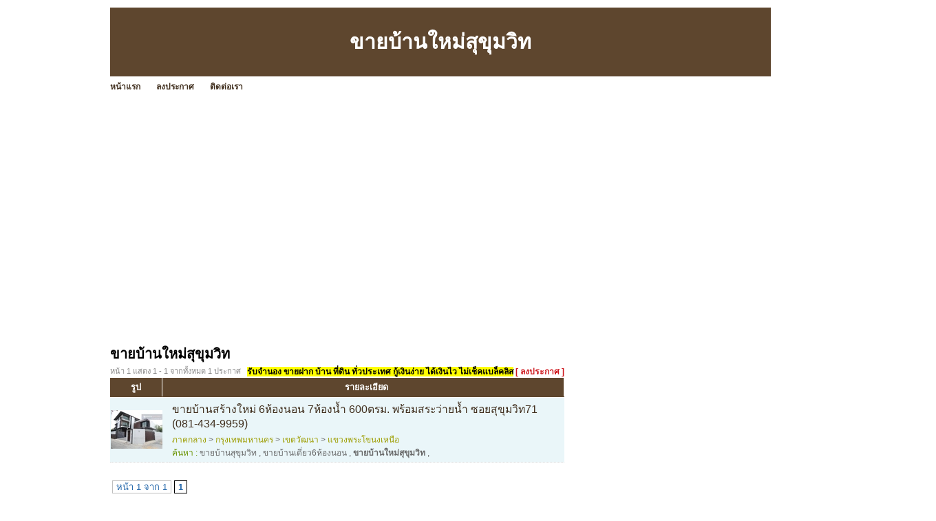

--- FILE ---
content_type: text/html; charset=UTF-8
request_url: https://www.chanood.com/tag-%E0%B8%82%E0%B8%B2%E0%B8%A2%E0%B8%9A%E0%B9%89%E0%B8%B2%E0%B8%99%E0%B9%83%E0%B8%AB%E0%B8%A1%E0%B9%88%E0%B8%AA%E0%B8%B8%E0%B8%82%E0%B8%B8%E0%B8%A1%E0%B8%A7%E0%B8%B4%E0%B8%97.html
body_size: 2843
content:
<!DOCTYPE HTML PUBLIC "-//W3C//DTD XHTML 1.0 Transitional//EN" "http://www.w3.org/TR/xhtml1/DTD/xhtml1-transitional.dtd">
<html dir="ltr" xmlns="http://www.w3.org/1999/xhtml" lang="en-US"><head profile="http://gmpg.org/xfn/11">
<meta http-equiv="Content-Type" content="text/html; charset=UTF-8">
<title>ขายบ้านใหม่สุขุมวิท</title>
<link rel="stylesheet" href="https://chanood.com/style.css" type="text/css" media="screen">
<script async src="https://pagead2.googlesyndication.com/pagead/js/adsbygoogle.js?client=ca-pub-8128764820830120"
     crossorigin="anonymous"></script></head><body>
<div id="page">
<br>
<table width=960 height=100 bgcolor=#5E462E>
<tr><td align=center valign=middle><h1>ขายบ้านใหม่สุขุมวิท</h1></td></tr>
</table>

<div id="hmenu">
<ul>
	<li class="page_item"><a href="https://chanood.com/index.php" class="">หน้าแรก</a></li>	
	<li class="page_item"><a href="https://chanood.com/add.php" class="">ลงประกาศ</a></li>			
	<li class="page_item"><a href="https://chanood.com/contact_us.php" class="">ติดต่อเรา</a></li>	
	
</ul>
</div>

<div id="wrapper">
	<div id="content">
			<div class="post" id="post-details">
<br><br><br>	
				<h2 class="post-title">ขายบ้านใหม่สุขุมวิท</h2>		
<div class="postmetadata">หน้า 1 แสดง 1 -  1 จากทั้งหมด 1 ประกาศ<div class="postmetadata2">&nbsp;<a href="https://www.jumnong.com" target=_blank title="รับจำนอง ขายฝาก บ้าน ที่ดิน ทั่วประเทศ กู้เงินง่าย ได้เงินไว ไม่เช็คแบล็คลิส" style="background:#ffff00; color:#000"><b>รับจำนอง ขายฝาก บ้าน ที่ดิน ทั่วประเทศ กู้เงินง่าย ได้เงินไว ไม่เช็คแบล็คลิส</b></a>&nbsp;<a href="https://chanood.com/add.php"><font color=#CE181E><b>[ ลงประกาศ ]</b></font></a></div></div><div id="B3_table_data">
        <table width="100%" cellspacing="0" cellpadding="0" border="0" class="mrm_23_data">
          <tbody>
            <tr class="t_header">
              <td width="75">รูป</td>
              <td width="10" class="last_td">&nbsp;</td>
              <td>รายละเอียด</td>
            </tr>
			<tr>
			  <td class="td_header_line" colspan="3"></td>
			</tr>           

<tr class="t_data2">
              <td align="center"><div><a class="image_fade" target="_blank" href="https://chanood.com/ad-5e97d37e2eccfd011bdf57ef.html"><img src="https://chanood.com/image.php?f=img/2fb/f87/2fbf87f8fe4db97d3d43f163d83b53c0_0.jpg&s=75"></a></div></td>
              <td align="center">&nbsp;</td>
              <td class="td_message" valign=top>
                <div class="topic_box"><a class="topic_link" target="_blank" href="https://chanood.com/ad-5e97d37e2eccfd011bdf57ef.html">ขายบ้านสร้างใหม่ 6ห้องนอน 7ห้องน้ำ 600ตรม. พร้อมสระว่ายน้ำ ซอยสุขุมวิท71 (081-434-9959)</a></div>
                <div class="tags_box"><a href="category-1.html" title="บ้าน ที่ดิน อสังหาริมทรัพย์ ภาคกลาง"><span class="text_yellow">ภาคกลาง</span></a> > <a href="category-2.html" title="บ้าน ที่ดิน อสังหาริมทรัพย์ กรุงเทพมหานคร"><span class="text_yellow">กรุงเทพมหานคร</span></a> > <a href="category-128.html" title="บ้าน ที่ดิน อสังหาริมทรัพย์ เขตวัฒนา"><span class="text_yellow">เขตวัฒนา</span></a> > <a href="category-129.html" title="บ้าน ที่ดิน อสังหาริมทรัพย์ แขวงพระโขนงเหนือ"><span class="text_yellow">แขวงพระโขนงเหนือ</span></a><br> <span class="text_green">ค้นหา :</span> <a href="https://chanood.com/tag-%E0%B8%82%E0%B8%B2%E0%B8%A2%E0%B8%9A%E0%B9%89%E0%B8%B2%E0%B8%99%E0%B8%AA%E0%B8%B8%E0%B8%82%E0%B8%B8%E0%B8%A1%E0%B8%A7%E0%B8%B4%E0%B8%97.html" title="ขายบ้านสุขุมวิท">ขายบ้านสุขุมวิท</a> , <a href="https://chanood.com/tag-%E0%B8%82%E0%B8%B2%E0%B8%A2%E0%B8%9A%E0%B9%89%E0%B8%B2%E0%B8%99%E0%B9%80%E0%B8%94%E0%B8%B5%E0%B9%88%E0%B8%A2%E0%B8%A76%E0%B8%AB%E0%B9%89%E0%B8%AD%E0%B8%87%E0%B8%99%E0%B8%AD%E0%B8%99.html" title="ขายบ้านเดี่ยว6ห้องนอน">ขายบ้านเดี่ยว6ห้องนอน</a> , <strong>ขายบ้านใหม่สุขุมวิท</strong> , </div>
              </td>
            </tr>       			
			</tbody>
        </table>
      </div>
	  
<div class="entry">

</div>	

<table border=0 width=100%><tr><td><div class="wp-pagenavi"><span class="pages">หน้า 1 จาก 1</span> <span class="current">1</span> </div></td></tr></table><br><br>				
		</div>
<h2 class="post-title">ขายบ้านใหม่สุขุมวิท</h2>		
		

	</div>

	<div id="sidebar">
		<!-- ผู้สนับสนุน<br> -->
		<iframe src="//www.facebook.com/plugins/likebox.php?href=http%3A%2F%2Fwww.facebook.com%2Fpages%2FBaan9%2F1410510399163159&amp;width=295&amp;height=258&amp;show_faces=true&amp;colorscheme=light&amp;stream=false&amp;border_color&amp;header=false&amp;appId=273180056030247" scrolling="no" frameborder="0" style="border:none; overflow:hidden; width:295px; height:258px;" allowTransparency="true"></iframe>
<div class="clear"></div><br>
<a href="https://www.jumnong.com" target=_blank title="รับจำนอง ขายฝาก บ้าน ที่ดิน ทั่วประเทศ กู้เงินง่าย ได้เงินไว ไม่เช็คแบล็คลิส"><img src="images/banner300.png" title="รับจำนอง ขายฝาก บ้าน ที่ดิน ทั่วประเทศ กู้เงินง่าย ได้เงินไว ไม่เช็คแบล็คลิส"></a>
	<div class="clear"></div><br><div class="clear"></div><br>		<div class="clear"></div><br>
		คำค้น<br>
		<style type="text/css" media="screen">
#tagcloud {
    width: 275;
    background:#FFFFCC;
    color:#0066FF;
    padding: 10px;
    border: 1px solid #FFE7B6;
    text-align:center;
}

#tagcloud a:link, #tagcloud a:visited {
    text-decoration:none;
}

#tagcloud a:hover, #tagcloud a:active {
    text-decoration: underline;
    color: #000;
}

#tagcloud span {
    padding: 6px;
}

.smallest {
    font-size: 12px;
	color:#848484;
}

.small {
    font-size: 14px;
	color:#BB38BB;
}

.medium {
    font-size:16px;
	color:#2E7E90;	
}

.large {
    font-size:18px;
	color:#0000ff;
}

.largest {
    font-size:22px;
	color:#ff0000;
}
</style>
		<div class="clear"></div>
	</div>

<div class="clear"></div>
</div>

<div id="footer">
	<p>
		
<a href="https://www.chanood.com" title="บ้าน"><b>บ้าน</b></a> | 
<a href="https://www.chanood.com" title="ที่ดิน"><b>ที่ดิน</b></a> | 
<a href="https://www.chanood.com" title="อสังหาริมทรัพย์"><b>อสังหาริมทรัพย์</b></a>
<br>
<br><center><b>process:</b> 0.5172 sec<a href="https://www.chanood.com/archive.html">.</a>  :: <b>memory:</b> 3.40 MB</center><!-- Start of StatCounter Code for Google Sites -->
<script type="text/javascript">
var sc_project=8453392; 
var sc_invisible=1; 
var sc_security="80bf17c9"; 
var scJsHost = (("https:" == document.location.protocol) ?
"https://secure." : "http://www.");
document.write("<sc"+"ript type='text/javascript' src='" +
scJsHost +
"statcounter.com/counter/counter_xhtml.js'></"+"script>");</script>
<noscript><div class="statcounter"><a title="hit counter"
href="http://statcounter.com/free-hit-counter/"
class="statcounter"><img class="statcounter"
src="https://c.statcounter.com/8453392/0/80bf17c9/1/"
alt="hit counter" /></a></div></noscript>
<!-- End of StatCounter Code for Google Sites -->	</p>
</div>

		
</div>
<script defer src="https://static.cloudflareinsights.com/beacon.min.js/vcd15cbe7772f49c399c6a5babf22c1241717689176015" integrity="sha512-ZpsOmlRQV6y907TI0dKBHq9Md29nnaEIPlkf84rnaERnq6zvWvPUqr2ft8M1aS28oN72PdrCzSjY4U6VaAw1EQ==" data-cf-beacon='{"version":"2024.11.0","token":"09e1fcbd9fe14e7d8529b8b63c3f1853","r":1,"server_timing":{"name":{"cfCacheStatus":true,"cfEdge":true,"cfExtPri":true,"cfL4":true,"cfOrigin":true,"cfSpeedBrain":true},"location_startswith":null}}' crossorigin="anonymous"></script>
</body></html>


--- FILE ---
content_type: text/html; charset=utf-8
request_url: https://www.google.com/recaptcha/api2/aframe
body_size: 266
content:
<!DOCTYPE HTML><html><head><meta http-equiv="content-type" content="text/html; charset=UTF-8"></head><body><script nonce="oNIrNff66TtzrS47suSk5w">/** Anti-fraud and anti-abuse applications only. See google.com/recaptcha */ try{var clients={'sodar':'https://pagead2.googlesyndication.com/pagead/sodar?'};window.addEventListener("message",function(a){try{if(a.source===window.parent){var b=JSON.parse(a.data);var c=clients[b['id']];if(c){var d=document.createElement('img');d.src=c+b['params']+'&rc='+(localStorage.getItem("rc::a")?sessionStorage.getItem("rc::b"):"");window.document.body.appendChild(d);sessionStorage.setItem("rc::e",parseInt(sessionStorage.getItem("rc::e")||0)+1);localStorage.setItem("rc::h",'1769716461095');}}}catch(b){}});window.parent.postMessage("_grecaptcha_ready", "*");}catch(b){}</script></body></html>

--- FILE ---
content_type: text/css
request_url: https://chanood.com/style.css
body_size: 1606
content:
body {
	font-size: 62.5%; /* Resets 1em to 10px */
	font-family: Helvetica, Tahoma, Sans-Serif;
	color:#000;
	}

#sub_category {
	font-size: 1.5em;
}

small {
	font-family: Arial, Helvetica, Sans-Serif;
	font-size: 0.8em;
	}

h1, h2, h3, h4, h5, h6 {
	font-family: Helvetica, Tahoma, Sans-Serif;
	font-weight: bold;
	/*text-transform:capitalize;*/
	/*text-transform:uppercase;*/
	/*text-align:left;*/
}

h1 { font-size: 3em; color:#fff;}
h2 { font-size: 2em; }
h3 { font-size: 1.2em; }
h4 { font-size: 1em; }

pre {
	overflow:auto;
}

strong {	
	color:#666;
}

a {
	color: #402F1E;
	text-decoration: none;
}


a:hover {
	text-decoration:underline;
}


hr {
	display: none;
	}

a img  {
	border: none;
	}


/* Layout */

body {
	margin: 0;
	padding: 0;
}

#page {
	margin: 0 auto;
	padding: 0;
	width: 960px;
	background:#fff;
}

#header {
	margin: 0;
}

#wrapper {
	padding: 5px 0;
}

#content {
	margin:0;
	padding:0;
	width:660px;
	float:left;
}
	
#sidebar {
	width:275px;
	float:right;	
	margin:0;
	padding:20px 0;
}	

#footer {
	clear: both;
}

/* Header */

#headerimage {
	background: #fff200 url("images/header.gif");
	/*height:200px;*/
}

#header h1 a {
	display:block;
	width:960px;
	height:150px;
}
#header h1 a:focus {
	outline: none; 
}

#header h1 a:hover {
	border:0;
}


#header h1 {
	margin:10px 0;
	text-indent:-9999px;
}

#header .description {
	display:none;
}

#hmenu {
	padding: 5px 0;
}

#hmenu ul {
	display:inline;
	margin:0;
	padding:0;
}

	
#hmenu ul li {
	padding:0;
	display:inline;
	margin:0 20px 0 0;
}

#hmenu ul li {
	font-size:1.2em;
	font-weight:bold;
}	

#hmenu ul li#hmenu_rss {
	padding-left:20px;
}	

#header, #hmenu {
}


/* End header */
/* Post */

.post {
	margin: 0 0 70px 0;
	padding:20px 0 40px 0; 
	text-align: justify;
	overflow:hidden;
	clear:both;
	border-bottom:5px dotted #eee;
	}

.post table {
	font-size:1.3em;
	color: #26a;
}

.post h1 {
	margin:0;
	padding:0;
	text-align:left;
}

.post h2 {
	margin:0;
	padding:0;
	text-align:left;
}

.post h3.post-title {
	font-weight:bold;
	font-size:1.8em;
	margin:0;
	padding:0;
	text-align:left;
}	

.post p {
	margin: 10px 0;
}
.post hr {
	display: block;
	}

.postmetadata {
	clear: both;
	font-size:1.1em;
	color:#888;
}

.postmetadata2 {
	clear: both;
	font-size:1.1em;
	color:#888;
	float:right;
}

.clear {
	clear: both;
}

.entry {
	font-size:1.8em;
	line-height:1.4em;
	margin:20px 0;
}

.entry blockquote {
	border:1px dashed #ccc;
	font-size:0.9em;
	padding:5px 20px;
	margin:10px 0;
	background:#f8f8f8;
}

.entry blockquote blockquote {
	font-size:1em;
}

.entry fieldset {
	border:1px dashed #ccc;
}

.entry fieldset legend {
	font-weight:bold;
	text-transform:uppercase;
}

.entry table {
	border-width:0 1px 1px 0;
	border-style:solid;
	border-color:#ccc;
	font-size:0.9em;
}


.entry table tr td {
	padding:5px 10px;
	border-width:1px 0 0 1px;
	border-style:solid;
	border-color:#ccc;

}

.entry table tr th {
	border-width:1px 0 0 1px;
	border-style:solid;
	border-color:#ccc;
	padding:5px 10px;
	background:#f4f4f4;
	color:#666;
	font-weight:bold;
	text-transform:uppercase;
	text-align:center;
}

.entry ol { list-style-type:decimal; }
.entry ol ol {	list-style-type:lower-alpha; }
.entry ol ol ol {	list-style-type:lower-roman; }

p img {
	padding: 0;
	max-width: 100%;
	}

img.centered {
	display: block;
	margin-left: auto;
	margin-right: auto;
	}

/* Sidebar */

#sidebar {
	font: 1.2em 'Lucida Grande', Arial, Sans-Serif;
	}

#sidebar h2 {
	font-family: 'Lucida Grande', Sans-Serif;
	font-size: 1.2em;
	}

#sidebar h2 {
	padding: 0;
}


#sidebar ul, #sidebar ul ol {
	margin: 0;
	padding: 0;
	}

#sidebar ul li {
	margin:0;
	padding:0;
	list-style-type: none;
	list-style-image: none;
	margin-bottom: 20px;
	}


#sidebar ul p, #sidebar ul select {
	margin: 5px 0 8px;
	}

#sidebar ul ul, #sidebar ul ol {
	margin: 5px 0 0 0;
	}

#sidebar ul ul ul, #sidebar ul ol {
	margin: 0 0 0 20px;
	}

#sidebar ul ol li {
	list-style: decimal outside;
	}

#sidebar ul ul li, #sidebar ul ol li {
	margin: 3px 0 0;
	padding: 0;
	}


/* Footer */	

#footer {
	padding:10px;
	text-align:center;
	font-size:1.1em;
	color:#888;
	margin:20px;
}

/* แบ่ง page */

.wp-pagenavi {
	clear: both;
	line-height:200%;
}

.wp-pagenavi a, .wp-pagenavi span {
	text-decoration: none;
	border: 1px solid #BFBFBF;
	padding: 1px 5px;
	margin: 0px;
}

.wp-pagenavi a:hover, .wp-pagenavi span.current {
	border-color: #000;
}

.wp-pagenavi span.current {
	font-weight: bold;
}

a.topic_link {
     font-size: 1.2em;
}
a.image_fade img {opacity:1;filter:alpha(opacity=100);}
a.image_fade:hover img {opacity:0.7;filter:alpha(opacity=70);}
.text_green {color:#699300;}
.text_yellow {color:#9D9D00;}
.tbold {font-weight:bold;}

table#tb_thumb_picture td.td_pic {
    border: 1px solid #DBDBDB;
    height: 180px;
    text-align: center;
    vertical-align: middle;
    width: 180px;
}
table#tb_detail_picture td.td_sep {
    width: 10px;
}

table.mrm_23_data {table-layout:fixed;}
table.mrm_23_data tr.t_header td {
	padding:3px 0;
	background-color:#5E462E;
	border-right:1px solid #FFF;
	font-size:.98em;
	font-weight:bold;
	color:#FFF;
	text-align:center;
}
table.mrm_23_data tr.t_header td.last_td {border-right:none;}

table.mrm_23_data tr.t_data1 td, 
table.mrm_23_data tr.t_data1_a td, 
table.mrm_23_data tr.t_data2 td , 
table.mrm_23_data tr.t_data2_a td,
table.mrm_23_data tr.t_data_a td {border-bottom:1px dotted #D5D5D5;border-top:1px solid #FFF;color:#0057AE;}
table.mrm_23_data tr.t_data_a td {background-color:#D8E8EA;border-top:1px solid #EAF6F9;font-weight:bold;text-align:center;}
table.mrm_23_data tr.t_data1 td, 
table.mrm_23_data tr.t_data1_a td {background-color:#FFF;text-align:center;}
table.mrm_23_data tr.t_data2 td, 
table.mrm_23_data tr.t_data2_a td {background-color:#EAF6F9;text-align:center;}
table.mrm_23_data tr.t_data1_a td, 
table.mrm_23_data tr.t_data2_a td {font-weight:bold; }
table.mrm_23_data tr.t_data1 td.td_message, 
table.mrm_23_data tr.t_data2 td.td_message, 
table.mrm_23_data tr.t_data_a td.td_message, 
table.mrm_23_data tr.t_data1_a td.td_message, 
table.mrm_23_data tr.t_data2_a td.td_message {text-align:left;padding:4px;}

table.mrm_23_data td.td_header_line {border-bottom:1px solid #5E462E;}
table.mrm_23_data td.td_not_found {padding:5px 0;text-align:center;font-style:italic;color:#999;}
table.mrm_23_data div.topic_box {/**/}
table.mrm_23_data div.tags_box {margin-top:4px;font-size:12px;color:#666;}
table.mrm_23_data div.tags_box a {margin-top:4px;font-size:12px;color:#666;}
div.B2B3_tb_footer {background-color:#5E462E;height:4px;padding:0;}
div.B2B3_sep {padding:12px 0;}
div#B3_pagging {padding:4px 0;margin-top:7px;}
